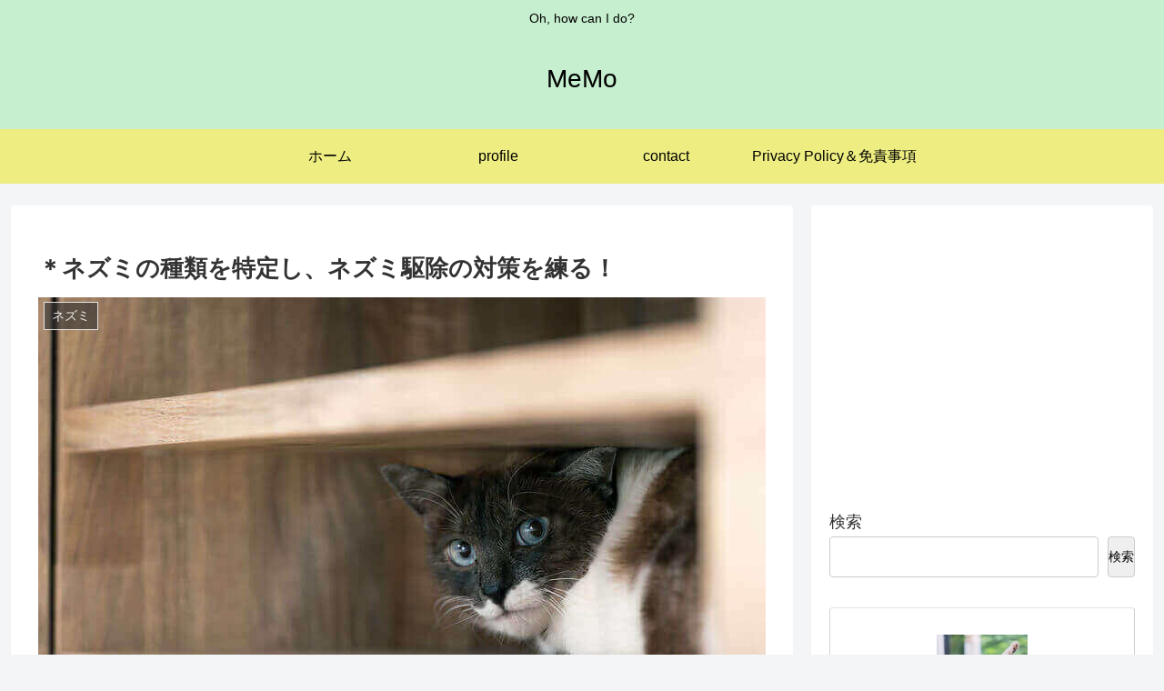

--- FILE ---
content_type: text/html; charset=utf-8
request_url: https://www.google.com/recaptcha/api2/aframe
body_size: -85
content:
<!DOCTYPE HTML><html><head><meta http-equiv="content-type" content="text/html; charset=UTF-8"></head><body><script nonce="bkCjnkcJ0GQpIBjwcuEHmQ">/** Anti-fraud and anti-abuse applications only. See google.com/recaptcha */ try{var clients={'sodar':'https://pagead2.googlesyndication.com/pagead/sodar?'};window.addEventListener("message",function(a){try{if(a.source===window.parent){var b=JSON.parse(a.data);var c=clients[b['id']];if(c){var d=document.createElement('img');d.src=c+b['params']+'&rc='+(localStorage.getItem("rc::a")?sessionStorage.getItem("rc::b"):"");window.document.body.appendChild(d);sessionStorage.setItem("rc::e",parseInt(sessionStorage.getItem("rc::e")||0)+1);localStorage.setItem("rc::h",'1769721915395');}}}catch(b){}});window.parent.postMessage("_grecaptcha_ready", "*");}catch(b){}</script></body></html>